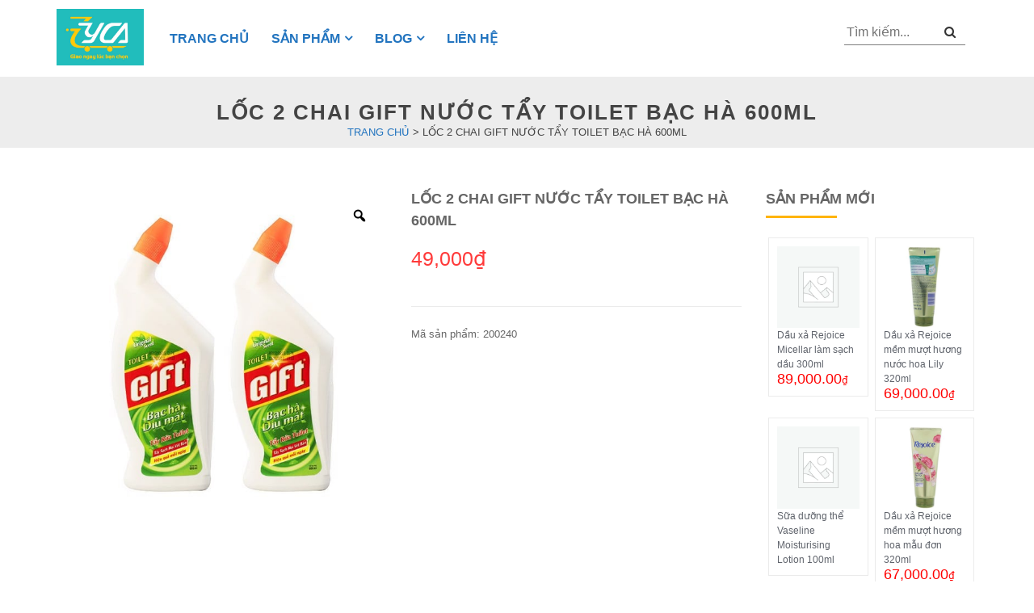

--- FILE ---
content_type: text/html; charset=UTF-8
request_url: https://yca.vn/products/loc-2-chai-gift-nuoc-tay-toilet-bac-ha-600ml
body_size: 22397
content:

<!DOCTYPE html>
<html lang="vi">
<head>
    <meta charset="UTF-8">
    <meta name="viewport" content="width=device-width, initial-scale=1">

    <link rel="stylesheet" href="https://yca.vn/wp-content/themes/shop-dark/assets/css/owl.carousel.min.css">
    <link rel="stylesheet" href="https://yca.vn/wp-content/themes/shop-dark/assets/css/owl.theme.default.min.css">
    <script type="text/javascript">
        //<![CDATA[
        function loadCSS(e, t, n) {
            "use strict";
            var i = window.document.createElement("link");
            var o = t || window.document.getElementsByTagName("script")[0];
            i.rel = "stylesheet";
            i.href = e;
            i.media = "only x";
            o.parentNode.insertBefore(i, o);
            setTimeout(function () {
                i.media = n || "all"
            })
        }

        loadCSS("https://cdnjs.cloudflare.com/ajax/libs/font-awesome/4.7.0/css/font-awesome.css");
        //]]>
    </script>

    <link rel="stylesheet" id="iprovn-style-css" href="https://yca.vn/wp-content/themes/shop-dark/assets/css/style.css"
          type="text/css" media="all">
    <link rel="stylesheet" id="ipro-grid-style-css"
          href="https://yca.vn/wp-content/themes/shop-dark/assets/css/ipro-grid-style.min.css" type="text/css" media="all">
    <meta name='robots' content='index, follow, max-image-preview:large, max-snippet:-1, max-video-preview:-1' />

	<!-- This site is optimized with the Yoast SEO Premium plugin v25.0 (Yoast SEO v25.0) - https://yoast.com/wordpress/plugins/seo/ -->
	<title>Lốc 2 Chai Gift Nước Tẩy Toilet Bạc Hà 600ml – Yca.vn</title>
	<meta name="description" content="Tẩy sạch mọi vết bẩn. Sáng bóng, sạch như mới. Sạch mọi vết bẩn, vết ố vàng Diệt sạch vi khuẩn hiệu quả đến 99,9% Dễ dàng tẩy sạch mọi ngóc ngách Thương hiệu Gift Loại sản phẩm Nước tẩy nhà tắm Đặc tính Bạc hà Dung tích 600ml Nơi sản xuất Việt NamThành phần và công dụng:Với công thức tẩy rửa cực mạnh, giúp tẩy sạch mọi" />
	<link rel="canonical" href="https://yca.vn/products/loc-2-chai-gift-nuoc-tay-toilet-bac-ha-600ml" />
	<meta property="og:locale" content="vi_VN" />
	<meta property="og:type" content="article" />
	<meta property="og:title" content="Lốc 2 Chai Gift Nước Tẩy Toilet Bạc Hà 600ml" />
	<meta property="og:description" content="Tẩy sạch mọi vết bẩn. Sáng bóng, sạch như mới. Sạch mọi vết bẩn, vết ố vàng Diệt sạch vi khuẩn hiệu quả đến 99,9% Dễ dàng tẩy sạch mọi ngóc ngách Thương hiệu Gift Loại sản phẩm Nước tẩy nhà tắm Đặc tính Bạc hà Dung tích 600ml Nơi sản xuất Việt NamThành phần và công dụng:Với công thức tẩy rửa cực mạnh, giúp tẩy sạch mọi" />
	<meta property="og:url" content="https://yca.vn/products/loc-2-chai-gift-nuoc-tay-toilet-bac-ha-600ml" />
	<meta property="og:site_name" content="YCA" />
	<meta property="article:modified_time" content="2022-12-16T19:29:38+00:00" />
	<meta property="og:image" content="https://yca.vn/wp-content/uploads/2022/12/loc-2-chai-gift-nuoc-tay-toilet-bac-ha-600ml-doeuq_302f106e984547f796d292f10d6ca3fd_grande.jpeg" />
	<meta property="og:image:width" content="600" />
	<meta property="og:image:height" content="600" />
	<meta property="og:image:type" content="image/jpeg" />
	<meta name="twitter:card" content="summary_large_image" />
	<meta name="twitter:label1" content="Ước tính thời gian đọc" />
	<meta name="twitter:data1" content="2 phút" />
	<script type="application/ld+json" class="yoast-schema-graph">{"@context":"https://schema.org","@graph":[{"@type":"WebPage","@id":"https://yca.vn/products/loc-2-chai-gift-nuoc-tay-toilet-bac-ha-600ml","url":"https://yca.vn/products/loc-2-chai-gift-nuoc-tay-toilet-bac-ha-600ml","name":"Lốc 2 Chai Gift Nước Tẩy Toilet Bạc Hà 600ml – Yca.vn","isPartOf":{"@id":"https://yca.vn/#website"},"primaryImageOfPage":{"@id":"https://yca.vn/products/loc-2-chai-gift-nuoc-tay-toilet-bac-ha-600ml#primaryimage"},"image":{"@id":"https://yca.vn/products/loc-2-chai-gift-nuoc-tay-toilet-bac-ha-600ml#primaryimage"},"thumbnailUrl":"https://yca.vn/wp-content/uploads/2022/12/loc-2-chai-gift-nuoc-tay-toilet-bac-ha-600ml-doeuq_302f106e984547f796d292f10d6ca3fd_grande.jpeg","datePublished":"2022-12-16T19:26:04+00:00","dateModified":"2022-12-16T19:29:38+00:00","description":"Tẩy sạch mọi vết bẩn. Sáng bóng, sạch như mới. Sạch mọi vết bẩn, vết ố vàng Diệt sạch vi khuẩn hiệu quả đến 99,9% Dễ dàng tẩy sạch mọi ngóc ngách Thương hiệu Gift Loại sản phẩm Nước tẩy nhà tắm Đặc tính Bạc hà Dung tích 600ml Nơi sản xuất Việt NamThành phần và công dụng:Với công thức tẩy rửa cực mạnh, giúp tẩy sạch mọi","breadcrumb":{"@id":"https://yca.vn/products/loc-2-chai-gift-nuoc-tay-toilet-bac-ha-600ml#breadcrumb"},"inLanguage":"vi","potentialAction":[{"@type":"ReadAction","target":["https://yca.vn/products/loc-2-chai-gift-nuoc-tay-toilet-bac-ha-600ml"]}]},{"@type":"ImageObject","inLanguage":"vi","@id":"https://yca.vn/products/loc-2-chai-gift-nuoc-tay-toilet-bac-ha-600ml#primaryimage","url":"https://yca.vn/wp-content/uploads/2022/12/loc-2-chai-gift-nuoc-tay-toilet-bac-ha-600ml-doeuq_302f106e984547f796d292f10d6ca3fd_grande.jpeg","contentUrl":"https://yca.vn/wp-content/uploads/2022/12/loc-2-chai-gift-nuoc-tay-toilet-bac-ha-600ml-doeuq_302f106e984547f796d292f10d6ca3fd_grande.jpeg","width":600,"height":600,"caption":"Lốc 2 Chai Gift Nước Tẩy Toilet Bạc Hà 600ml"},{"@type":"BreadcrumbList","@id":"https://yca.vn/products/loc-2-chai-gift-nuoc-tay-toilet-bac-ha-600ml#breadcrumb","itemListElement":[{"@type":"ListItem","position":1,"name":"Trang chủ","item":"https://yca.vn/"},{"@type":"ListItem","position":2,"name":"Sản phẩm","item":"https://yca.vn/shop"},{"@type":"ListItem","position":3,"name":"Lốc 2 Chai Gift Nước Tẩy Toilet Bạc Hà 600ml"}]},{"@type":"WebSite","@id":"https://yca.vn/#website","url":"https://yca.vn/","name":"YCA","description":"Cửa hàng bách hóa online","publisher":{"@id":"https://yca.vn/#organization"},"potentialAction":[{"@type":"SearchAction","target":{"@type":"EntryPoint","urlTemplate":"https://yca.vn/?s={search_term_string}"},"query-input":{"@type":"PropertyValueSpecification","valueRequired":true,"valueName":"search_term_string"}}],"inLanguage":"vi"},{"@type":"Organization","@id":"https://yca.vn/#organization","name":"YCA","url":"https://yca.vn/","logo":{"@type":"ImageObject","inLanguage":"vi","@id":"https://yca.vn/#/schema/logo/image/","url":"https://yca.vn/wp-content/uploads/2022/11/favicon.jpg","contentUrl":"https://yca.vn/wp-content/uploads/2022/11/favicon.jpg","width":512,"height":512,"caption":"YCA"},"image":{"@id":"https://yca.vn/#/schema/logo/image/"}}]}</script>
	<!-- / Yoast SEO Premium plugin. -->


<link rel="alternate" type="application/rss+xml" title="Dòng thông tin YCA &raquo;" href="https://yca.vn/feed" />
<link rel="alternate" type="application/rss+xml" title="YCA &raquo; Dòng bình luận" href="https://yca.vn/comments/feed" />
<link rel="alternate" type="application/rss+xml" title="YCA &raquo; Lốc 2 Chai Gift Nước Tẩy Toilet Bạc Hà 600ml Dòng bình luận" href="https://yca.vn/products/loc-2-chai-gift-nuoc-tay-toilet-bac-ha-600ml/feed" />
<link rel="alternate" title="oNhúng (JSON)" type="application/json+oembed" href="https://yca.vn/wp-json/oembed/1.0/embed?url=https%3A%2F%2Fyca.vn%2Fproducts%2Floc-2-chai-gift-nuoc-tay-toilet-bac-ha-600ml" />
<link rel="alternate" title="oNhúng (XML)" type="text/xml+oembed" href="https://yca.vn/wp-json/oembed/1.0/embed?url=https%3A%2F%2Fyca.vn%2Fproducts%2Floc-2-chai-gift-nuoc-tay-toilet-bac-ha-600ml&#038;format=xml" />
<style id='wp-img-auto-sizes-contain-inline-css'>
img:is([sizes=auto i],[sizes^="auto," i]){contain-intrinsic-size:3000px 1500px}
/*# sourceURL=wp-img-auto-sizes-contain-inline-css */
</style>
<style id='wp-emoji-styles-inline-css'>

	img.wp-smiley, img.emoji {
		display: inline !important;
		border: none !important;
		box-shadow: none !important;
		height: 1em !important;
		width: 1em !important;
		margin: 0 0.07em !important;
		vertical-align: -0.1em !important;
		background: none !important;
		padding: 0 !important;
	}
/*# sourceURL=wp-emoji-styles-inline-css */
</style>
<style id='wp-block-library-inline-css'>
:root{--wp-block-synced-color:#7a00df;--wp-block-synced-color--rgb:122,0,223;--wp-bound-block-color:var(--wp-block-synced-color);--wp-editor-canvas-background:#ddd;--wp-admin-theme-color:#007cba;--wp-admin-theme-color--rgb:0,124,186;--wp-admin-theme-color-darker-10:#006ba1;--wp-admin-theme-color-darker-10--rgb:0,107,160.5;--wp-admin-theme-color-darker-20:#005a87;--wp-admin-theme-color-darker-20--rgb:0,90,135;--wp-admin-border-width-focus:2px}@media (min-resolution:192dpi){:root{--wp-admin-border-width-focus:1.5px}}.wp-element-button{cursor:pointer}:root .has-very-light-gray-background-color{background-color:#eee}:root .has-very-dark-gray-background-color{background-color:#313131}:root .has-very-light-gray-color{color:#eee}:root .has-very-dark-gray-color{color:#313131}:root .has-vivid-green-cyan-to-vivid-cyan-blue-gradient-background{background:linear-gradient(135deg,#00d084,#0693e3)}:root .has-purple-crush-gradient-background{background:linear-gradient(135deg,#34e2e4,#4721fb 50%,#ab1dfe)}:root .has-hazy-dawn-gradient-background{background:linear-gradient(135deg,#faaca8,#dad0ec)}:root .has-subdued-olive-gradient-background{background:linear-gradient(135deg,#fafae1,#67a671)}:root .has-atomic-cream-gradient-background{background:linear-gradient(135deg,#fdd79a,#004a59)}:root .has-nightshade-gradient-background{background:linear-gradient(135deg,#330968,#31cdcf)}:root .has-midnight-gradient-background{background:linear-gradient(135deg,#020381,#2874fc)}:root{--wp--preset--font-size--normal:16px;--wp--preset--font-size--huge:42px}.has-regular-font-size{font-size:1em}.has-larger-font-size{font-size:2.625em}.has-normal-font-size{font-size:var(--wp--preset--font-size--normal)}.has-huge-font-size{font-size:var(--wp--preset--font-size--huge)}.has-text-align-center{text-align:center}.has-text-align-left{text-align:left}.has-text-align-right{text-align:right}.has-fit-text{white-space:nowrap!important}#end-resizable-editor-section{display:none}.aligncenter{clear:both}.items-justified-left{justify-content:flex-start}.items-justified-center{justify-content:center}.items-justified-right{justify-content:flex-end}.items-justified-space-between{justify-content:space-between}.screen-reader-text{border:0;clip-path:inset(50%);height:1px;margin:-1px;overflow:hidden;padding:0;position:absolute;width:1px;word-wrap:normal!important}.screen-reader-text:focus{background-color:#ddd;clip-path:none;color:#444;display:block;font-size:1em;height:auto;left:5px;line-height:normal;padding:15px 23px 14px;text-decoration:none;top:5px;width:auto;z-index:100000}html :where(.has-border-color){border-style:solid}html :where([style*=border-top-color]){border-top-style:solid}html :where([style*=border-right-color]){border-right-style:solid}html :where([style*=border-bottom-color]){border-bottom-style:solid}html :where([style*=border-left-color]){border-left-style:solid}html :where([style*=border-width]){border-style:solid}html :where([style*=border-top-width]){border-top-style:solid}html :where([style*=border-right-width]){border-right-style:solid}html :where([style*=border-bottom-width]){border-bottom-style:solid}html :where([style*=border-left-width]){border-left-style:solid}html :where(img[class*=wp-image-]){height:auto;max-width:100%}:where(figure){margin:0 0 1em}html :where(.is-position-sticky){--wp-admin--admin-bar--position-offset:var(--wp-admin--admin-bar--height,0px)}@media screen and (max-width:600px){html :where(.is-position-sticky){--wp-admin--admin-bar--position-offset:0px}}

/*# sourceURL=wp-block-library-inline-css */
</style><link rel='stylesheet' id='wc-blocks-style-css' href='https://yca.vn/wp-content/plugins/woocommerce/assets/client/blocks/wc-blocks.css?ver=wc-10.3.7' media='all' />
<style id='global-styles-inline-css'>
:root{--wp--preset--aspect-ratio--square: 1;--wp--preset--aspect-ratio--4-3: 4/3;--wp--preset--aspect-ratio--3-4: 3/4;--wp--preset--aspect-ratio--3-2: 3/2;--wp--preset--aspect-ratio--2-3: 2/3;--wp--preset--aspect-ratio--16-9: 16/9;--wp--preset--aspect-ratio--9-16: 9/16;--wp--preset--color--black: #000000;--wp--preset--color--cyan-bluish-gray: #abb8c3;--wp--preset--color--white: #ffffff;--wp--preset--color--pale-pink: #f78da7;--wp--preset--color--vivid-red: #cf2e2e;--wp--preset--color--luminous-vivid-orange: #ff6900;--wp--preset--color--luminous-vivid-amber: #fcb900;--wp--preset--color--light-green-cyan: #7bdcb5;--wp--preset--color--vivid-green-cyan: #00d084;--wp--preset--color--pale-cyan-blue: #8ed1fc;--wp--preset--color--vivid-cyan-blue: #0693e3;--wp--preset--color--vivid-purple: #9b51e0;--wp--preset--gradient--vivid-cyan-blue-to-vivid-purple: linear-gradient(135deg,rgb(6,147,227) 0%,rgb(155,81,224) 100%);--wp--preset--gradient--light-green-cyan-to-vivid-green-cyan: linear-gradient(135deg,rgb(122,220,180) 0%,rgb(0,208,130) 100%);--wp--preset--gradient--luminous-vivid-amber-to-luminous-vivid-orange: linear-gradient(135deg,rgb(252,185,0) 0%,rgb(255,105,0) 100%);--wp--preset--gradient--luminous-vivid-orange-to-vivid-red: linear-gradient(135deg,rgb(255,105,0) 0%,rgb(207,46,46) 100%);--wp--preset--gradient--very-light-gray-to-cyan-bluish-gray: linear-gradient(135deg,rgb(238,238,238) 0%,rgb(169,184,195) 100%);--wp--preset--gradient--cool-to-warm-spectrum: linear-gradient(135deg,rgb(74,234,220) 0%,rgb(151,120,209) 20%,rgb(207,42,186) 40%,rgb(238,44,130) 60%,rgb(251,105,98) 80%,rgb(254,248,76) 100%);--wp--preset--gradient--blush-light-purple: linear-gradient(135deg,rgb(255,206,236) 0%,rgb(152,150,240) 100%);--wp--preset--gradient--blush-bordeaux: linear-gradient(135deg,rgb(254,205,165) 0%,rgb(254,45,45) 50%,rgb(107,0,62) 100%);--wp--preset--gradient--luminous-dusk: linear-gradient(135deg,rgb(255,203,112) 0%,rgb(199,81,192) 50%,rgb(65,88,208) 100%);--wp--preset--gradient--pale-ocean: linear-gradient(135deg,rgb(255,245,203) 0%,rgb(182,227,212) 50%,rgb(51,167,181) 100%);--wp--preset--gradient--electric-grass: linear-gradient(135deg,rgb(202,248,128) 0%,rgb(113,206,126) 100%);--wp--preset--gradient--midnight: linear-gradient(135deg,rgb(2,3,129) 0%,rgb(40,116,252) 100%);--wp--preset--font-size--small: 13px;--wp--preset--font-size--medium: 20px;--wp--preset--font-size--large: 36px;--wp--preset--font-size--x-large: 42px;--wp--preset--spacing--20: 0.44rem;--wp--preset--spacing--30: 0.67rem;--wp--preset--spacing--40: 1rem;--wp--preset--spacing--50: 1.5rem;--wp--preset--spacing--60: 2.25rem;--wp--preset--spacing--70: 3.38rem;--wp--preset--spacing--80: 5.06rem;--wp--preset--shadow--natural: 6px 6px 9px rgba(0, 0, 0, 0.2);--wp--preset--shadow--deep: 12px 12px 50px rgba(0, 0, 0, 0.4);--wp--preset--shadow--sharp: 6px 6px 0px rgba(0, 0, 0, 0.2);--wp--preset--shadow--outlined: 6px 6px 0px -3px rgb(255, 255, 255), 6px 6px rgb(0, 0, 0);--wp--preset--shadow--crisp: 6px 6px 0px rgb(0, 0, 0);}:where(.is-layout-flex){gap: 0.5em;}:where(.is-layout-grid){gap: 0.5em;}body .is-layout-flex{display: flex;}.is-layout-flex{flex-wrap: wrap;align-items: center;}.is-layout-flex > :is(*, div){margin: 0;}body .is-layout-grid{display: grid;}.is-layout-grid > :is(*, div){margin: 0;}:where(.wp-block-columns.is-layout-flex){gap: 2em;}:where(.wp-block-columns.is-layout-grid){gap: 2em;}:where(.wp-block-post-template.is-layout-flex){gap: 1.25em;}:where(.wp-block-post-template.is-layout-grid){gap: 1.25em;}.has-black-color{color: var(--wp--preset--color--black) !important;}.has-cyan-bluish-gray-color{color: var(--wp--preset--color--cyan-bluish-gray) !important;}.has-white-color{color: var(--wp--preset--color--white) !important;}.has-pale-pink-color{color: var(--wp--preset--color--pale-pink) !important;}.has-vivid-red-color{color: var(--wp--preset--color--vivid-red) !important;}.has-luminous-vivid-orange-color{color: var(--wp--preset--color--luminous-vivid-orange) !important;}.has-luminous-vivid-amber-color{color: var(--wp--preset--color--luminous-vivid-amber) !important;}.has-light-green-cyan-color{color: var(--wp--preset--color--light-green-cyan) !important;}.has-vivid-green-cyan-color{color: var(--wp--preset--color--vivid-green-cyan) !important;}.has-pale-cyan-blue-color{color: var(--wp--preset--color--pale-cyan-blue) !important;}.has-vivid-cyan-blue-color{color: var(--wp--preset--color--vivid-cyan-blue) !important;}.has-vivid-purple-color{color: var(--wp--preset--color--vivid-purple) !important;}.has-black-background-color{background-color: var(--wp--preset--color--black) !important;}.has-cyan-bluish-gray-background-color{background-color: var(--wp--preset--color--cyan-bluish-gray) !important;}.has-white-background-color{background-color: var(--wp--preset--color--white) !important;}.has-pale-pink-background-color{background-color: var(--wp--preset--color--pale-pink) !important;}.has-vivid-red-background-color{background-color: var(--wp--preset--color--vivid-red) !important;}.has-luminous-vivid-orange-background-color{background-color: var(--wp--preset--color--luminous-vivid-orange) !important;}.has-luminous-vivid-amber-background-color{background-color: var(--wp--preset--color--luminous-vivid-amber) !important;}.has-light-green-cyan-background-color{background-color: var(--wp--preset--color--light-green-cyan) !important;}.has-vivid-green-cyan-background-color{background-color: var(--wp--preset--color--vivid-green-cyan) !important;}.has-pale-cyan-blue-background-color{background-color: var(--wp--preset--color--pale-cyan-blue) !important;}.has-vivid-cyan-blue-background-color{background-color: var(--wp--preset--color--vivid-cyan-blue) !important;}.has-vivid-purple-background-color{background-color: var(--wp--preset--color--vivid-purple) !important;}.has-black-border-color{border-color: var(--wp--preset--color--black) !important;}.has-cyan-bluish-gray-border-color{border-color: var(--wp--preset--color--cyan-bluish-gray) !important;}.has-white-border-color{border-color: var(--wp--preset--color--white) !important;}.has-pale-pink-border-color{border-color: var(--wp--preset--color--pale-pink) !important;}.has-vivid-red-border-color{border-color: var(--wp--preset--color--vivid-red) !important;}.has-luminous-vivid-orange-border-color{border-color: var(--wp--preset--color--luminous-vivid-orange) !important;}.has-luminous-vivid-amber-border-color{border-color: var(--wp--preset--color--luminous-vivid-amber) !important;}.has-light-green-cyan-border-color{border-color: var(--wp--preset--color--light-green-cyan) !important;}.has-vivid-green-cyan-border-color{border-color: var(--wp--preset--color--vivid-green-cyan) !important;}.has-pale-cyan-blue-border-color{border-color: var(--wp--preset--color--pale-cyan-blue) !important;}.has-vivid-cyan-blue-border-color{border-color: var(--wp--preset--color--vivid-cyan-blue) !important;}.has-vivid-purple-border-color{border-color: var(--wp--preset--color--vivid-purple) !important;}.has-vivid-cyan-blue-to-vivid-purple-gradient-background{background: var(--wp--preset--gradient--vivid-cyan-blue-to-vivid-purple) !important;}.has-light-green-cyan-to-vivid-green-cyan-gradient-background{background: var(--wp--preset--gradient--light-green-cyan-to-vivid-green-cyan) !important;}.has-luminous-vivid-amber-to-luminous-vivid-orange-gradient-background{background: var(--wp--preset--gradient--luminous-vivid-amber-to-luminous-vivid-orange) !important;}.has-luminous-vivid-orange-to-vivid-red-gradient-background{background: var(--wp--preset--gradient--luminous-vivid-orange-to-vivid-red) !important;}.has-very-light-gray-to-cyan-bluish-gray-gradient-background{background: var(--wp--preset--gradient--very-light-gray-to-cyan-bluish-gray) !important;}.has-cool-to-warm-spectrum-gradient-background{background: var(--wp--preset--gradient--cool-to-warm-spectrum) !important;}.has-blush-light-purple-gradient-background{background: var(--wp--preset--gradient--blush-light-purple) !important;}.has-blush-bordeaux-gradient-background{background: var(--wp--preset--gradient--blush-bordeaux) !important;}.has-luminous-dusk-gradient-background{background: var(--wp--preset--gradient--luminous-dusk) !important;}.has-pale-ocean-gradient-background{background: var(--wp--preset--gradient--pale-ocean) !important;}.has-electric-grass-gradient-background{background: var(--wp--preset--gradient--electric-grass) !important;}.has-midnight-gradient-background{background: var(--wp--preset--gradient--midnight) !important;}.has-small-font-size{font-size: var(--wp--preset--font-size--small) !important;}.has-medium-font-size{font-size: var(--wp--preset--font-size--medium) !important;}.has-large-font-size{font-size: var(--wp--preset--font-size--large) !important;}.has-x-large-font-size{font-size: var(--wp--preset--font-size--x-large) !important;}
/*# sourceURL=global-styles-inline-css */
</style>

<style id='classic-theme-styles-inline-css'>
/*! This file is auto-generated */
.wp-block-button__link{color:#fff;background-color:#32373c;border-radius:9999px;box-shadow:none;text-decoration:none;padding:calc(.667em + 2px) calc(1.333em + 2px);font-size:1.125em}.wp-block-file__button{background:#32373c;color:#fff;text-decoration:none}
/*# sourceURL=/wp-includes/css/classic-themes.min.css */
</style>
<link rel='stylesheet' id='contact-form-7-css' href='https://yca.vn/wp-content/plugins/contact-form-7/includes/css/styles.css?ver=5.6' media='all' />
<link rel='stylesheet' id='photoswipe-css' href='https://yca.vn/wp-content/plugins/woocommerce/assets/css/photoswipe/photoswipe.min.css?ver=10.3.7' media='all' />
<link rel='stylesheet' id='photoswipe-default-skin-css' href='https://yca.vn/wp-content/plugins/woocommerce/assets/css/photoswipe/default-skin/default-skin.min.css?ver=10.3.7' media='all' />
<style id='woocommerce-inline-inline-css'>
.woocommerce form .form-row .required { visibility: visible; }
/*# sourceURL=woocommerce-inline-inline-css */
</style>
<link rel='stylesheet' id='woo-variation-gallery-slider-css' href='https://yca.vn/wp-content/plugins/woo-variation-gallery/assets/css/slick.min.css?ver=1.8.1' media='all' />
<link rel='stylesheet' id='dashicons-css' href='https://yca.vn/wp-includes/css/dashicons.min.css?ver=6.9' media='all' />
<link rel='stylesheet' id='woo-variation-gallery-css' href='https://yca.vn/wp-content/plugins/woo-variation-gallery/assets/css/frontend.min.css?ver=1671085767' media='all' />
<style id='woo-variation-gallery-inline-css'>
:root {--wvg-thumbnail-item: 4;--wvg-thumbnail-item-gap: 10px;--wvg-single-image-size: 600px;--wvg-gallery-width: 100%;--wvg-gallery-margin: 30px;}/* Default Width */.woo-variation-product-gallery {max-width: 100% !important;width: 100%;}/* Medium Devices, Desktops *//* Small Devices, Tablets */@media only screen and (max-width: 768px) {.woo-variation-product-gallery {width: 768px;max-width: 100% !important;}}/* Extra Small Devices, Phones */@media only screen and (max-width: 480px) {.woo-variation-product-gallery {width: 480px;max-width: 100% !important;}}
/*# sourceURL=woo-variation-gallery-inline-css */
</style>
<link rel='stylesheet' id='brands-styles-css' href='https://yca.vn/wp-content/plugins/woocommerce/assets/css/brands.css?ver=10.3.7' media='all' />
<link rel='stylesheet' id='dongho-style-css' href='https://yca.vn/wp-content/themes/shop-dark/style.css?ver=1.0.0' media='all' />
<link rel='stylesheet' id='dongho-woocommerce-style-css' href='https://yca.vn/wp-content/themes/shop-dark/woocommerce.css?ver=1.0.0' media='all' />
<style id='dongho-woocommerce-style-inline-css'>
@font-face {
			font-family: "star";
			src: url("https://yca.vn/wp-content/plugins/woocommerce/assets/fonts/star.eot");
			src: url("https://yca.vn/wp-content/plugins/woocommerce/assets/fonts/star.eot?#iefix") format("embedded-opentype"),
				url("https://yca.vn/wp-content/plugins/woocommerce/assets/fonts/star.woff") format("woff"),
				url("https://yca.vn/wp-content/plugins/woocommerce/assets/fonts/star.ttf") format("truetype"),
				url("https://yca.vn/wp-content/plugins/woocommerce/assets/fonts/star.svg#star") format("svg");
			font-weight: normal;
			font-style: normal;
		}
/*# sourceURL=dongho-woocommerce-style-inline-css */
</style>
<script type="text/template" id="tmpl-variation-template">
	<div class="woocommerce-variation-description">{{{ data.variation.variation_description }}}</div>
	<div class="woocommerce-variation-price">{{{ data.variation.price_html }}}</div>
	<div class="woocommerce-variation-availability">{{{ data.variation.availability_html }}}</div>
</script>
<script type="text/template" id="tmpl-unavailable-variation-template">
	<p>Rất tiếc, sản phẩm này hiện không tồn tại. Hãy chọn một phương thức kết hợp khác.</p>
</script>
<script src="https://yca.vn/wp-includes/js/jquery/jquery.min.js?ver=3.7.1" id="jquery-core-js"></script>
<script src="https://yca.vn/wp-includes/js/jquery/jquery-migrate.min.js?ver=3.4.1" id="jquery-migrate-js"></script>
<script src="https://yca.vn/wp-content/plugins/sticky-menu-or-anything-on-scroll/assets/js/jq-sticky-anything.min.js?ver=2.1.1" id="stickyAnythingLib-js"></script>
<script src="https://yca.vn/wp-content/plugins/woocommerce/assets/js/jquery-blockui/jquery.blockUI.min.js?ver=2.7.0-wc.10.3.7" id="wc-jquery-blockui-js" data-wp-strategy="defer"></script>
<script id="wc-add-to-cart-js-extra">
var wc_add_to_cart_params = {"ajax_url":"/wp-admin/admin-ajax.php","wc_ajax_url":"/?wc-ajax=%%endpoint%%","i18n_view_cart":"Xem gi\u1ecf h\u00e0ng","cart_url":"https://yca.vn","is_cart":"","cart_redirect_after_add":"no"};
//# sourceURL=wc-add-to-cart-js-extra
</script>
<script src="https://yca.vn/wp-content/plugins/woocommerce/assets/js/frontend/add-to-cart.min.js?ver=10.3.7" id="wc-add-to-cart-js" defer data-wp-strategy="defer"></script>
<script src="https://yca.vn/wp-content/plugins/woocommerce/assets/js/zoom/jquery.zoom.min.js?ver=1.7.21-wc.10.3.7" id="wc-zoom-js" defer data-wp-strategy="defer"></script>
<script src="https://yca.vn/wp-content/plugins/woocommerce/assets/js/flexslider/jquery.flexslider.min.js?ver=2.7.2-wc.10.3.7" id="wc-flexslider-js" defer data-wp-strategy="defer"></script>
<script src="https://yca.vn/wp-content/plugins/woocommerce/assets/js/photoswipe/photoswipe.min.js?ver=4.1.1-wc.10.3.7" id="wc-photoswipe-js" defer data-wp-strategy="defer"></script>
<script src="https://yca.vn/wp-content/plugins/woocommerce/assets/js/photoswipe/photoswipe-ui-default.min.js?ver=4.1.1-wc.10.3.7" id="wc-photoswipe-ui-default-js" defer data-wp-strategy="defer"></script>
<script id="wc-single-product-js-extra">
var wc_single_product_params = {"i18n_required_rating_text":"Vui l\u00f2ng ch\u1ecdn m\u1ed9t m\u1ee9c \u0111\u00e1nh gi\u00e1","i18n_rating_options":["1 tr\u00ean 5 sao","2 tr\u00ean 5 sao","3 tr\u00ean 5 sao","4 tr\u00ean 5 sao","5 tr\u00ean 5 sao"],"i18n_product_gallery_trigger_text":"Xem th\u01b0 vi\u1ec7n \u1ea3nh to\u00e0n m\u00e0n h\u00ecnh","review_rating_required":"yes","flexslider":{"rtl":false,"animation":"slide","smoothHeight":true,"directionNav":false,"controlNav":"thumbnails","slideshow":false,"animationSpeed":500,"animationLoop":false,"allowOneSlide":false},"zoom_enabled":"1","zoom_options":[],"photoswipe_enabled":"1","photoswipe_options":{"shareEl":false,"closeOnScroll":false,"history":false,"hideAnimationDuration":0,"showAnimationDuration":0},"flexslider_enabled":"1"};
//# sourceURL=wc-single-product-js-extra
</script>
<script src="https://yca.vn/wp-content/plugins/woocommerce/assets/js/frontend/single-product.min.js?ver=10.3.7" id="wc-single-product-js" defer data-wp-strategy="defer"></script>
<script src="https://yca.vn/wp-content/plugins/woocommerce/assets/js/js-cookie/js.cookie.min.js?ver=2.1.4-wc.10.3.7" id="wc-js-cookie-js" defer data-wp-strategy="defer"></script>
<script id="woocommerce-js-extra">
var woocommerce_params = {"ajax_url":"/wp-admin/admin-ajax.php","wc_ajax_url":"/?wc-ajax=%%endpoint%%","i18n_password_show":"Hi\u1ec3n th\u1ecb m\u1eadt kh\u1ea9u","i18n_password_hide":"\u1ea8n m\u1eadt kh\u1ea9u"};
//# sourceURL=woocommerce-js-extra
</script>
<script src="https://yca.vn/wp-content/plugins/woocommerce/assets/js/frontend/woocommerce.min.js?ver=10.3.7" id="woocommerce-js" defer data-wp-strategy="defer"></script>
<script src="https://yca.vn/wp-includes/js/underscore.min.js?ver=1.13.7" id="underscore-js"></script>
<script id="wp-util-js-extra">
var _wpUtilSettings = {"ajax":{"url":"/wp-admin/admin-ajax.php"}};
//# sourceURL=wp-util-js-extra
</script>
<script src="https://yca.vn/wp-includes/js/wp-util.min.js?ver=6.9" id="wp-util-js"></script>
<link rel="https://api.w.org/" href="https://yca.vn/wp-json/" /><link rel="alternate" title="JSON" type="application/json" href="https://yca.vn/wp-json/wp/v2/product/3531" /><link rel="EditURI" type="application/rsd+xml" title="RSD" href="https://yca.vn/xmlrpc.php?rsd" />
<meta name="generator" content="WordPress 6.9" />
<meta name="generator" content="WooCommerce 10.3.7" />
<link rel='shortlink' href='https://yca.vn/?p=3531' />
	<noscript><style>.woocommerce-product-gallery{ opacity: 1 !important; }</style></noscript>
	<link rel="icon" href="https://yca.vn/wp-content/uploads/2022/11/cropped-favicon-32x32.jpg" sizes="32x32" />
<link rel="icon" href="https://yca.vn/wp-content/uploads/2022/11/cropped-favicon-192x192.jpg" sizes="192x192" />
<link rel="apple-touch-icon" href="https://yca.vn/wp-content/uploads/2022/11/cropped-favicon-180x180.jpg" />
<meta name="msapplication-TileImage" content="https://yca.vn/wp-content/uploads/2022/11/cropped-favicon-270x270.jpg" />
    <meta name="google-site-verification" content="6kcL4f5FQfTgRkkJ2nPmIOG6KFklwCT_LoI5VFA72Ds" /></head>

<body class="wp-singular product-template-default single single-product postid-3531 wp-custom-logo wp-theme-shop-dark theme-shop-dark woocommerce woocommerce-page woocommerce-no-js woo-variation-gallery woo-variation-gallery-theme-shop-dark no-sidebar woocommerce-active">
<div id="page" class="site">
    <a class="skip-link screen-reader-text" href="/#content">
        Skip to content </a>
    <header id="masthead" class="site-header">
        <div class="nav-menu">
            <div class="container">
                <div class="menu-left">
                    <div class="logo">
                                                <a href="https://yca.vn/" class="custom-logo-link" rel="home"><img width="721" height="467" src="https://yca.vn/wp-content/uploads/2022/11/logo.jpg" class="custom-logo" alt="YCA" decoding="async" fetchpriority="high" srcset="https://yca.vn/wp-content/uploads/2022/11/logo.jpg 721w, https://yca.vn/wp-content/uploads/2022/11/logo-300x194.jpg 300w" sizes="(max-width: 721px) 100vw, 721px" /></a>                                            </div>
                    <div class="stellarnav light desktop">
                        <div class="menu-menu-chinh-container"><ul id="primary-menu" class="menu"><li id="menu-item-133" class="menu-item menu-item-type-post_type menu-item-object-page menu-item-home menu-item-133"><a href="https://yca.vn/">Trang chủ</a></li>
<li id="menu-item-3175" class="menu-item menu-item-type-taxonomy menu-item-object-product_cat menu-item-has-children menu-item-3175"><a href="https://yca.vn/collections">Sản phẩm</a>
<ul class="sub-menu">
	<li id="menu-item-4036" class="menu-item menu-item-type-taxonomy menu-item-object-product_cat menu-item-has-children menu-item-4036"><a href="https://yca.vn/collections/nhap-khau">Nhập khẩu</a>
	<ul class="sub-menu">
		<li id="menu-item-4037" class="menu-item menu-item-type-taxonomy menu-item-object-product_cat menu-item-4037"><a href="https://yca.vn/collections/nhat-ban">Nhật Bản</a></li>
		<li id="menu-item-4051" class="menu-item menu-item-type-taxonomy menu-item-object-product_cat menu-item-4051"><a href="https://yca.vn/collections/thai-lan">Thái Lan</a></li>
	</ul>
</li>
	<li id="menu-item-4023" class="menu-item menu-item-type-taxonomy menu-item-object-product_cat menu-item-has-children menu-item-4023"><a href="https://yca.vn/collections/cham-soc-co-the">Chăm sóc cơ thể</a>
	<ul class="sub-menu">
		<li id="menu-item-4020" class="menu-item menu-item-type-taxonomy menu-item-object-product_cat menu-item-4020"><a href="https://yca.vn/collections/ban-chai-danh-rang">Bàn Chải Đánh Răng</a></li>
		<li id="menu-item-4035" class="menu-item menu-item-type-taxonomy menu-item-object-product_cat menu-item-4035"><a href="https://yca.vn/collections/kem-danh-rang">Kem Đánh Răng</a></li>
		<li id="menu-item-4027" class="menu-item menu-item-type-taxonomy menu-item-object-product_cat menu-item-4027"><a href="https://yca.vn/collections/dau-goi">Dầu gội</a></li>
		<li id="menu-item-4028" class="menu-item menu-item-type-taxonomy menu-item-object-product_cat menu-item-4028"><a href="https://yca.vn/collections/dau-xa">Dầu Xả</a></li>
		<li id="menu-item-4047" class="menu-item menu-item-type-taxonomy menu-item-object-product_cat menu-item-4047"><a href="https://yca.vn/collections/sua-tam">Sữa Tắm</a></li>
		<li id="menu-item-4048" class="menu-item menu-item-type-taxonomy menu-item-object-product_cat menu-item-4048"><a href="https://yca.vn/collections/tam-goi-2-trong-1">Tắm Gội 2 trong 1</a></li>
		<li id="menu-item-4030" class="menu-item menu-item-type-taxonomy menu-item-object-product_cat menu-item-4030"><a href="https://yca.vn/collections/duong-the">Dưỡng thể</a></li>
		<li id="menu-item-4029" class="menu-item menu-item-type-taxonomy menu-item-object-product_cat menu-item-4029"><a href="https://yca.vn/collections/duong-am">Dưỡng ẩm</a></li>
		<li id="menu-item-4031" class="menu-item menu-item-type-taxonomy menu-item-object-product_cat menu-item-4031"><a href="https://yca.vn/collections/duong-trang">Dưỡng trắng</a></li>
	</ul>
</li>
	<li id="menu-item-4024" class="menu-item menu-item-type-taxonomy menu-item-object-product_cat menu-item-has-children menu-item-4024"><a href="https://yca.vn/collections/cham-soc-da-mat">Chăm sóc da mặt</a>
	<ul class="sub-menu">
		<li id="menu-item-4046" class="menu-item menu-item-type-taxonomy menu-item-object-product_cat menu-item-4046"><a href="https://yca.vn/collections/sua-rua-mat">Sữa rửa mặt</a></li>
		<li id="menu-item-4026" class="menu-item menu-item-type-taxonomy menu-item-object-product_cat menu-item-4026"><a href="https://yca.vn/collections/chong-nang">Chống nắng</a></li>
		<li id="menu-item-4034" class="menu-item menu-item-type-taxonomy menu-item-object-product_cat menu-item-4034"><a href="https://yca.vn/collections/kem-duong-da">Kem Dưỡng Da</a></li>
		<li id="menu-item-4050" class="menu-item menu-item-type-taxonomy menu-item-object-product_cat menu-item-4050"><a href="https://yca.vn/collections/tay-trang">Tẩy trang</a></li>
	</ul>
</li>
	<li id="menu-item-4025" class="menu-item menu-item-type-taxonomy menu-item-object-product_cat menu-item-4025"><a href="https://yca.vn/collections/cham-soc-toc-va-da-dau">Chăm sóc tóc và da đầu</a></li>
	<li id="menu-item-4052" class="menu-item menu-item-type-taxonomy menu-item-object-product_cat menu-item-has-children menu-item-4052"><a href="https://yca.vn/collections/ve-sinh-nha-cua">Vệ sinh nhà cửa</a>
	<ul class="sub-menu">
		<li id="menu-item-4038" class="menu-item menu-item-type-taxonomy menu-item-object-product_cat menu-item-4038"><a href="https://yca.vn/collections/nuoc-bot-giat-tay">Nước /Bột giặt Tay</a></li>
		<li id="menu-item-4044" class="menu-item menu-item-type-taxonomy menu-item-object-product_cat menu-item-4044"><a href="https://yca.vn/collections/nuoc-xa-vai">Nước Xả Vải</a></li>
		<li id="menu-item-4041" class="menu-item menu-item-type-taxonomy menu-item-object-product_cat menu-item-4041"><a href="https://yca.vn/collections/nuoc-lau-san">Nước Lau Sàn</a></li>
		<li id="menu-item-4049" class="menu-item menu-item-type-taxonomy menu-item-object-product_cat menu-item-4049"><a href="https://yca.vn/collections/tay-rua-nha-tam">Tẩy Rửa Nhà Tắm</a></li>
		<li id="menu-item-4040" class="menu-item menu-item-type-taxonomy menu-item-object-product_cat menu-item-4040"><a href="https://yca.vn/collections/nuoc-lau-bep">Nước Lau Bếp</a></li>
		<li id="menu-item-4042" class="menu-item menu-item-type-taxonomy menu-item-object-product_cat menu-item-4042"><a href="https://yca.vn/collections/nuoc-rua-chen">Nước Rửa Chén</a></li>
		<li id="menu-item-4022" class="menu-item menu-item-type-taxonomy menu-item-object-product_cat menu-item-4022"><a href="https://yca.vn/collections/binh-xit-con-trung">Bình Xịt Côn Trùng</a></li>
		<li id="menu-item-4021" class="menu-item menu-item-type-taxonomy menu-item-object-product_cat menu-item-4021"><a href="https://yca.vn/collections/bay-gian">Bẫy gián</a></li>
		<li id="menu-item-4039" class="menu-item menu-item-type-taxonomy menu-item-object-product_cat menu-item-4039"><a href="https://yca.vn/collections/nuoc-hoa-xit-phong">Nước hoa xịt phòng</a></li>
		<li id="menu-item-4045" class="menu-item menu-item-type-taxonomy menu-item-object-product_cat menu-item-4045"><a href="https://yca.vn/collections/sap-thom">Sáp thơm</a></li>
		<li id="menu-item-4053" class="menu-item menu-item-type-taxonomy menu-item-object-product_cat menu-item-4053"><a href="https://yca.vn/collections/vien-tay-bon-cau">Viên tẩy bồn cầu</a></li>
		<li id="menu-item-4043" class="menu-item menu-item-type-taxonomy menu-item-object-product_cat menu-item-4043"><a href="https://yca.vn/collections/nuoc-tay-bon-cau">Nước tẩy bồn cầu</a></li>
	</ul>
</li>
	<li id="menu-item-4033" class="menu-item menu-item-type-taxonomy menu-item-object-product_cat menu-item-4033"><a href="https://yca.vn/collections/hoa-pham">Hóa Phẩm</a></li>
	<li id="menu-item-4032" class="menu-item menu-item-type-taxonomy menu-item-object-product_cat menu-item-4032"><a href="https://yca.vn/collections/do-uong-pha-che">Đồ Uống &#8211; Pha Chế</a></li>
</ul>
</li>
<li id="menu-item-144" class="menu-item menu-item-type-taxonomy menu-item-object-category menu-item-has-children menu-item-144"><a href="https://yca.vn/blogs">Blog</a>
<ul class="sub-menu">
	<li id="menu-item-2302" class="menu-item menu-item-type-taxonomy menu-item-object-category menu-item-2302"><a href="https://yca.vn/blogs/cham-soc-co-the">Chăm sóc cơ thể</a></li>
	<li id="menu-item-2303" class="menu-item menu-item-type-taxonomy menu-item-object-category menu-item-2303"><a href="https://yca.vn/blogs/cham-soc-da-mat">Chăm sóc da mặt</a></li>
	<li id="menu-item-2304" class="menu-item menu-item-type-taxonomy menu-item-object-category menu-item-2304"><a href="https://yca.vn/blogs/cham-soc-toc-va-da-dau">Chăm sóc tóc và da đầu</a></li>
	<li id="menu-item-2301" class="menu-item menu-item-type-taxonomy menu-item-object-category menu-item-2301"><a href="https://yca.vn/blogs/bot-giat-nuoc-giat">Bột giặt / Nước giặt</a></li>
	<li id="menu-item-2305" class="menu-item menu-item-type-taxonomy menu-item-object-category menu-item-2305"><a href="https://yca.vn/blogs/ve-sinh-nha-cua">Vệ sinh nhà cửa</a></li>
</ul>
</li>
<li id="menu-item-142" class="menu-item menu-item-type-post_type menu-item-object-page menu-item-142"><a href="https://yca.vn/lien-he">Liên hệ</a></li>
</ul></div>                    </div>
                </div>
                <div class="menu-right">
                    <div class="search-form">
                        <form method="get" action="https://yca.vn/">
    <input type="text" placeholder="Tìm kiếm..." value="" name="s">
    <input type="hidden" name="post_type" value="product">
    <button type="submit" class="search-button">
        <i class="fa fa-search" aria-hidden="true"></i>
    </button>
<!--    <button type="submit" class="search-button">Tìm kiếm</button>-->
</form>                    </div>
                </div>
            </div>
        </div>

        <div id="mobile-search-new">
            <div class="container">
                <form method="get" action="https://yca.vn/">
                    <input type="text" placeholder="Tìm kiếm..." value="" name="s">
                    <input type="hidden" name="post_type" value="product">
                    <button type="submit" class="search-button"><i class="fa fa-search" aria-hidden="true"></i></button>
                </form>
            </div>
        </div>

        <script>
            jQuery(document).ready(function ($) {
                $('body.mobile .nav-menu').stellarNav({
                    theme: 'light'
                });

                /* Dropdown menu  */
                $(".stellarnav.desktop .menu .menu-item-has-children").hover(
                    function() {
                        $(this).find('> .sub-menu').show();
                    },
                    function() {
                        $(this).find('> .sub-menu').hide();
                    }
                );
            });
        </script>
    </header><!-- #masthead -->

    <div id="content" class="site-content"><div id="content" class="site-content">
    <div id="primary-shop" class="content-shop">
        <main id="main-shop" class="site-main-shop" role="main">
            
            <div class="header-page header-cat">
                <div class="container">
                                            <h1 class="title-cat">Lốc 2 Chai Gift Nước Tẩy Toilet Bạc Hà 600ml</h1>
                                        <p id="breadcrumbs">
                        <!-- Breadcrumb NavXT 7.0.2 -->
<span property="itemListElement" typeof="ListItem"><a property="item" typeof="WebPage" title="Trang chủ" href="https://yca.vn" class="home" ><span property="name">Trang chủ</span></a><meta property="position" content="1"></span> &gt; <span property="itemListElement" typeof="ListItem"><span property="name" class="post post-product current-item">Lốc 2 Chai Gift Nước Tẩy Toilet Bạc Hà 600ml</span><meta property="url" content="https://yca.vn/products/loc-2-chai-gift-nuoc-tay-toilet-bac-ha-600ml"><meta property="position" content="2"></span>                    </p>
                                    </div> <!-- .container -->
            </div>

            <div class="container">
                <div class="row">
                                                                    <div class="woocommerce-notices-wrapper"></div><div id="product-3531" class="col-lg-9 col-md-9 col-sm-12 col-xs-12 product type-product post-3531 status-publish first instock has-post-thumbnail shipping-taxable purchasable product-type-simple woo-variation-gallery-product">
    <div class="single-product-top">
        <div class="row">
            <div class="col-lg-6 col-md-6 col-sm-12 col-12">
                
	<div data-product_id="3531" data-variation_id="0" style="float: none; display: block" class="woo-variation-product-gallery woo-variation-product-gallery-thumbnail-columns-4  woo-variation-gallery-no-product-thumbnail woo-variation-gallery-enabled-thumbnail-slider">
		<div class="loading-gallery woo-variation-gallery-wrapper woo-variation-gallery-thumbnail-position-bottom-bottom woo-variation-gallery-product-type-simple">

			<div class="woo-variation-gallery-container preload-style-blur">

				<div class="woo-variation-gallery-slider-wrapper">

											<a href="#" class="woo-variation-gallery-trigger woo-variation-gallery-trigger-position-top-right">
							<span class="dashicons dashicons-search"></span>
						</a>
					
					<div class="woo-variation-gallery-slider" data-slick='{&quot;slidesToShow&quot;:1,&quot;slidesToScroll&quot;:1,&quot;arrows&quot;:true,&quot;adaptiveHeight&quot;:true,&quot;rtl&quot;:false,&quot;prevArrow&quot;:&quot;&lt;i class=\&quot;wvg-slider-prev-arrow dashicons dashicons-arrow-left-alt2\&quot;&gt;&lt;\/i&gt;&quot;,&quot;nextArrow&quot;:&quot;&lt;i class=\&quot;wvg-slider-next-arrow dashicons dashicons-arrow-right-alt2\&quot;&gt;&lt;\/i&gt;&quot;,&quot;speed&quot;:300,&quot;asNavFor&quot;:&quot;.woo-variation-gallery-thumbnail-slider&quot;}'>
						<div class="wvg-gallery-image"><div><div class="wvg-single-gallery-image-container"><img loading="lazy" width="600" height="600" src="https://yca.vn/wp-content/uploads/2022/12/loc-2-chai-gift-nuoc-tay-toilet-bac-ha-600ml-doeuq_302f106e984547f796d292f10d6ca3fd_grande.jpeg" class="wp-post-image wvg-post-image attachment-woocommerce_single size-woocommerce_single " alt="Lốc 2 Chai Gift Nước Tẩy Toilet Bạc Hà 600ml" title="loc-2-chai-gift-nuoc-tay-toilet-bac-ha-600ml-doeuq_302f106e984547f796d292f10d6ca3fd_grande" data-caption="" data-src="https://yca.vn/wp-content/uploads/2022/12/loc-2-chai-gift-nuoc-tay-toilet-bac-ha-600ml-doeuq_302f106e984547f796d292f10d6ca3fd_grande.jpeg" data-large_image="https://yca.vn/wp-content/uploads/2022/12/loc-2-chai-gift-nuoc-tay-toilet-bac-ha-600ml-doeuq_302f106e984547f796d292f10d6ca3fd_grande.jpeg" data-large_image_width="600" data-large_image_height="600" srcset="https://yca.vn/wp-content/uploads/2022/12/loc-2-chai-gift-nuoc-tay-toilet-bac-ha-600ml-doeuq_302f106e984547f796d292f10d6ca3fd_grande.jpeg 600w, https://yca.vn/wp-content/uploads/2022/12/loc-2-chai-gift-nuoc-tay-toilet-bac-ha-600ml-doeuq_302f106e984547f796d292f10d6ca3fd_grande-300x300.jpeg 300w, https://yca.vn/wp-content/uploads/2022/12/loc-2-chai-gift-nuoc-tay-toilet-bac-ha-600ml-doeuq_302f106e984547f796d292f10d6ca3fd_grande-150x150.jpeg 150w, https://yca.vn/wp-content/uploads/2022/12/loc-2-chai-gift-nuoc-tay-toilet-bac-ha-600ml-doeuq_302f106e984547f796d292f10d6ca3fd_grande-100x100.jpeg 100w" sizes="(max-width: 600px) 100vw, 600px"  /></div></div></div>					</div>
				</div> <!-- .woo-variation-gallery-slider-wrapper -->

				<div class="woo-variation-gallery-thumbnail-wrapper">
					<div class="woo-variation-gallery-thumbnail-slider woo-variation-gallery-thumbnail-columns-4" data-slick='{&quot;slidesToShow&quot;:4,&quot;slidesToScroll&quot;:4,&quot;focusOnSelect&quot;:true,&quot;arrows&quot;:true,&quot;asNavFor&quot;:&quot;.woo-variation-gallery-slider&quot;,&quot;centerMode&quot;:true,&quot;infinite&quot;:true,&quot;centerPadding&quot;:&quot;0px&quot;,&quot;vertical&quot;:false,&quot;rtl&quot;:false,&quot;prevArrow&quot;:&quot;&lt;i class=\&quot;wvg-thumbnail-prev-arrow dashicons dashicons-arrow-left-alt2\&quot;&gt;&lt;\/i&gt;&quot;,&quot;nextArrow&quot;:&quot;&lt;i class=\&quot;wvg-thumbnail-next-arrow dashicons dashicons-arrow-right-alt2\&quot;&gt;&lt;\/i&gt;&quot;,&quot;responsive&quot;:[{&quot;breakpoint&quot;:768,&quot;settings&quot;:{&quot;vertical&quot;:false,&quot;rtl&quot;:false}}]}'>
											</div>
				</div> <!-- .woo-variation-gallery-thumbnail-wrapper -->
			</div> <!-- .woo-variation-gallery-container -->
		</div> <!-- .woo-variation-gallery-wrapper -->
	</div> <!-- .woo-variation-product-gallery -->
            </div>

            <div class="col-lg-6 col-md-6 col-sm-12 col-12">
                <div class="summary entry-summary">
                    <strong class="product_title entry-title">Lốc 2 Chai Gift Nước Tẩy Toilet Bạc Hà 600ml</strong>    <p class="price"><span class="woocommerce-Price-amount amount"><bdi>49,000<span class="woocommerce-Price-currencySymbol">₫</span></bdi></span></p>

<div class="product_meta">

	
	
		<p><span class="sku_wrapper">Mã sản phẩm: <span class="sku">200240</span></span></p>

	
    </p>
	
	
</div>
                </div>
            </div>
        </div>
    </div>

    <div class="single-product-bottom">
        
	<div class="woocommerce-tabs wc-tabs-wrapper">
		<ul class="tabs wc-tabs" role="tablist">
							<li class="description_tab" id="tab-title-description" role="tab" aria-controls="tab-description">
					<a href="#tab-description">
						Mô tả					</a>
				</li>
							<li class="reviews_tab" id="tab-title-reviews" role="tab" aria-controls="tab-reviews">
					<a href="#tab-reviews">
						Đánh giá (0)					</a>
				</li>
					</ul>
					<div class="woocommerce-Tabs-panel woocommerce-Tabs-panel--description panel entry-content wc-tab" id="tab-description" role="tabpanel" aria-labelledby="tab-title-description">
				
</p>
<div>
<p>
								Tẩy sạch mọi vết bẩn. Sáng bóng, sạch như mới. Sạch mọi vết bẩn, vết ố vàng Diệt sạch vi khuẩn hiệu quả đến 99,9% Dễ dàng tẩy sạch mọi ngóc ngách Thương hiệu Gift Loại sản phẩm Nước tẩy nhà tắm Đặc tính Bạc hà Dung tích 600ml Nơi sản xuất Việt Nam</p>
</p>
<p>Thành phần và công dụng:</p>
<p>Với công thức tẩy rửa cực mạnh, giúp tẩy sạch mọi vết bẩn, vết ố vàng, diệt trùng, khử mùi hôi khó chịu giúp bồn cầu luôn sạch bóng. Đậm đặc hơn gấp 10 lần giúp bám lâu hơn trên các bề mặt nghiêng hoặc thẳng đứng, kéo dài thời gian dung dịch tiếp xúc, tác động vào chất bẩn, giúp bạn tiết kiệm hơn khi sử dụng. Hương thơm dịu mát mang lại cảm giác thông thoáng, sạch sẽ.</p>
<p>Hướng dẫn sử dụng:</p>
<ul>
<li>Nghiêng chai và hướng cổ chai ra phía trước.</li>
<li>Mở nắp chai, giữ chai ngay phía dưới rìa bồn cầu và xịt vòng quanh hoặc bề mặt cần tẩy rửa, để trong chốc lát.</li>
<li>Chà sạch các vết bẩn trước khi nhấn nước.</li>
</ul>
<p>Lưu ý:</p>
<ul>
<li>Tránh xa tầm tay trẻ em.</li>
<li>Không dùng cho các bề mặt kim loại như sắt, nhôm, thép, đồng…</li>
<li>Tránh tiếp xúc với quần áo, da và mắt.</li>
<li>Không đổ nước trực tiếp vào chai nước tẩy.</li>
<li>Mang găng tay và ủng khi trà rửa, rửa sạch găng tay, ủng và tay với nhiều nước và xà phòng sau mỗi lần sử dụng.</li>
<li>Không được uống.</li>
<li>
<ul>
<li><strong>yca.vn cam kết hàng chính hãng và luôn đồng hành cùng với mọi gia đình.</strong></li>
</ul>
</li>
</ul>
<div class="title"><strong>Thông số sản phẩm</strong></div>
<div class="table-wrapper">
<table class="data-table">
<tbody>
<tr class="odd">
<td class="spec-name">Công dụng</td>
<td class="spec-value">Tẩy nhà tắm</td>
</tr>
<tr class="even">
<td class="spec-name">Khối Lượng</td>
<td class="spec-value">500ml- 1.5 L</td>
</tr>
<tr class="odd">
<td class="spec-name">Thương Hiệu</td>
<td class="spec-value">Gift</td>
</tr>
</tbody>
</table>
</div></div>
			</div>
					<div class="woocommerce-Tabs-panel woocommerce-Tabs-panel--reviews panel entry-content wc-tab" id="tab-reviews" role="tabpanel" aria-labelledby="tab-title-reviews">
				<div id="reviews" class="woocommerce-Reviews">
	<div id="comments">
		<!--<p class="woocommerce-Reviews-title">
					</p>-->

					<p class="woocommerce-noreviews">Chưa có đánh giá nào.</p>
			</div>

			<div id="review_form_wrapper">
			<div id="review_form">
					<div id="respond" class="comment-respond">
		<span id="reply-title" class="comment-reply-title">Hãy là người đầu tiên nhận xét &ldquo;Lốc 2 Chai Gift Nước Tẩy Toilet Bạc Hà 600ml&rdquo; <small><a rel="nofollow" id="cancel-comment-reply-link" href="/products/loc-2-chai-gift-nuoc-tay-toilet-bac-ha-600ml#respond" style="display:none;">Hủy</a></small></span><form action="https://yca.vn/wp-comments-post.php" method="post" id="commentform" class="comment-form"><p class="comment-notes"><span id="email-notes">Email của bạn sẽ không được hiển thị công khai.</span> <span class="required-field-message">Các trường bắt buộc được đánh dấu <span class="required">*</span></span></p><div class="comment-form-rating"><label for="rating">Đánh giá của bạn&nbsp;<span class="required">*</span></label><select name="rating" id="rating" required>
						<option value="">Xếp hạng&hellip;</option>
						<option value="5">Rất tốt</option>
						<option value="4">Tốt</option>
						<option value="3">Trung bình</option>
						<option value="2">Không tệ</option>
						<option value="1">Rất tệ</option>
					</select></div><p class="comment-form-comment"><label for="comment">Đánh giá của bạn&nbsp;<span class="required">*</span></label><textarea id="comment" name="comment" cols="45" rows="8" required></textarea></p><p class="comment-form-author"><label for="author">Tên&nbsp;<span class="required">*</span></label><input id="author" name="author" type="text" value="" size="30" required /></p>
<p class="comment-form-email"><label for="email">Email&nbsp;<span class="required">*</span></label><input id="email" name="email" type="email" value="" size="30" required /></p>
<p class="comment-form-cookies-consent"><input id="wp-comment-cookies-consent" name="wp-comment-cookies-consent" type="checkbox" value="yes" /> <label for="wp-comment-cookies-consent">Lưu tên của tôi, email, và trang web trong trình duyệt này cho lần bình luận kế tiếp của tôi.</label></p>
<p class="form-submit"><input name="submit" type="submit" id="submit" class="submit" value="Gửi đi" /> <input type='hidden' name='comment_post_ID' value='3531' id='comment_post_ID' />
<input type='hidden' name='comment_parent' id='comment_parent' value='0' />
</p></form>	</div><!-- #respond -->
				</div>
		</div>
	
	<div class="clear"></div>
</div>
			</div>
		
			</div>

    </div>

    </div>
                    
                    
                    
<div class="sidebar-right col-lg-3 col-md-3 col-sm-12 col-xs-12">
    
    <section id="woocommerce_products-2" class="widget woocommerce widget_products"><strong class="sidebar-title">Sản phẩm mới</strong><ul class="product_list_widget"><li>
	
	<a href="https://yca.vn/products/dau-xa-rejoice-micellar-lam-sach-dau-300ml">
		<img width="300" height="300" src="https://yca.vn/wp-content/uploads/woocommerce-placeholder.webp" class="woocommerce-placeholder wp-post-image" alt="Nơi nhập dữ liệu" decoding="async" loading="lazy" srcset="https://yca.vn/wp-content/uploads/woocommerce-placeholder.webp 1200w, https://yca.vn/wp-content/uploads/woocommerce-placeholder-300x300.webp 300w, https://yca.vn/wp-content/uploads/woocommerce-placeholder-1024x1024.webp 1024w, https://yca.vn/wp-content/uploads/woocommerce-placeholder-150x150.webp 150w, https://yca.vn/wp-content/uploads/woocommerce-placeholder-768x768.webp 768w" sizes="auto, (max-width: 300px) 100vw, 300px" />		<span class="product-title">Dầu xả Rejoice Micellar làm sạch dầu 300ml</span>
	</a>

				
	<span class="woocommerce-Price-amount amount"><bdi>89,000.00<span class="woocommerce-Price-currencySymbol">&#8363;</span></bdi></span>
	</li>
<li>
	
	<a href="https://yca.vn/products/dau-xa-rejoice-mem-muot-huong-nuoc-hoa-lily-320ml">
		<img width="300" height="300" src="https://yca.vn/wp-content/uploads/2022/12/dau-xa-rejoice-mem-muot-huong-nuoc-hoa-lily-320ml-k1lyf_e2d4d7505f46422ca55013c2536dd77d_grande-300x300.jpeg" class="attachment-woocommerce_thumbnail size-woocommerce_thumbnail" alt="Dầu xả Rejoice mềm mượt hương nước hoa Lily 320ml" decoding="async" loading="lazy" srcset="https://yca.vn/wp-content/uploads/2022/12/dau-xa-rejoice-mem-muot-huong-nuoc-hoa-lily-320ml-k1lyf_e2d4d7505f46422ca55013c2536dd77d_grande-300x300.jpeg 300w, https://yca.vn/wp-content/uploads/2022/12/dau-xa-rejoice-mem-muot-huong-nuoc-hoa-lily-320ml-k1lyf_e2d4d7505f46422ca55013c2536dd77d_grande-150x150.jpeg 150w, https://yca.vn/wp-content/uploads/2022/12/dau-xa-rejoice-mem-muot-huong-nuoc-hoa-lily-320ml-k1lyf_e2d4d7505f46422ca55013c2536dd77d_grande-100x100.jpeg 100w" sizes="auto, (max-width: 300px) 100vw, 300px" />		<span class="product-title">Dầu xả Rejoice mềm mượt hương nước hoa Lily 320ml</span>
	</a>

				
	<span class="woocommerce-Price-amount amount"><bdi>69,000.00<span class="woocommerce-Price-currencySymbol">&#8363;</span></bdi></span>
	</li>
<li>
	
	<a href="https://yca.vn/products/sua-duong-the-vaseline-moisturising-lotion-100ml">
		<img width="300" height="300" src="https://yca.vn/wp-content/uploads/woocommerce-placeholder.webp" class="woocommerce-placeholder wp-post-image" alt="Nơi nhập dữ liệu" decoding="async" loading="lazy" srcset="https://yca.vn/wp-content/uploads/woocommerce-placeholder.webp 1200w, https://yca.vn/wp-content/uploads/woocommerce-placeholder-300x300.webp 300w, https://yca.vn/wp-content/uploads/woocommerce-placeholder-1024x1024.webp 1024w, https://yca.vn/wp-content/uploads/woocommerce-placeholder-150x150.webp 150w, https://yca.vn/wp-content/uploads/woocommerce-placeholder-768x768.webp 768w" sizes="auto, (max-width: 300px) 100vw, 300px" />		<span class="product-title">Sữa dưỡng thể Vaseline Moisturising Lotion 100ml</span>
	</a>

				
	
	</li>
<li>
	
	<a href="https://yca.vn/products/dau-xa-rejoice-mem-muot-huong-hoa-mau-don-320ml">
		<img width="300" height="300" src="https://yca.vn/wp-content/uploads/2022/12/dau-xa-rejoice-mem-muot-huong-hoa-mau-don-320ml-wl8ho_a05c24fc67f047b7a21e9cbbf3f199be_grande-300x300.jpeg" class="attachment-woocommerce_thumbnail size-woocommerce_thumbnail" alt="Dầu xả Rejoice mềm mượt hương hoa mẫu đơn 320ml" decoding="async" loading="lazy" srcset="https://yca.vn/wp-content/uploads/2022/12/dau-xa-rejoice-mem-muot-huong-hoa-mau-don-320ml-wl8ho_a05c24fc67f047b7a21e9cbbf3f199be_grande-300x300.jpeg 300w, https://yca.vn/wp-content/uploads/2022/12/dau-xa-rejoice-mem-muot-huong-hoa-mau-don-320ml-wl8ho_a05c24fc67f047b7a21e9cbbf3f199be_grande-150x150.jpeg 150w, https://yca.vn/wp-content/uploads/2022/12/dau-xa-rejoice-mem-muot-huong-hoa-mau-don-320ml-wl8ho_a05c24fc67f047b7a21e9cbbf3f199be_grande-100x100.jpeg 100w" sizes="auto, (max-width: 300px) 100vw, 300px" />		<span class="product-title">Dầu xả Rejoice mềm mượt hương hoa mẫu đơn 320ml</span>
	</a>

				
	<span class="woocommerce-Price-amount amount"><bdi>67,000.00<span class="woocommerce-Price-currencySymbol">&#8363;</span></bdi></span>
	</li>
<li>
	
	<a href="https://yca.vn/products/sua-duong-the-trang-da-hazeline-matcha-va-luu-do-chai-370ml">
		<img width="300" height="300" src="https://yca.vn/wp-content/uploads/2022/12/sua-duong-the-trang-da-hazeline-matcha-va-luu-do-chai-370ml-aymm9_1a5b5d97445f4909a1639a86d71874e3_grande-300x300.jpeg" class="attachment-woocommerce_thumbnail size-woocommerce_thumbnail" alt="Sữa dưỡng thể trắng da Hazeline matcha và lựu đỏ chai 370ml" decoding="async" loading="lazy" srcset="https://yca.vn/wp-content/uploads/2022/12/sua-duong-the-trang-da-hazeline-matcha-va-luu-do-chai-370ml-aymm9_1a5b5d97445f4909a1639a86d71874e3_grande-300x300.jpeg 300w, https://yca.vn/wp-content/uploads/2022/12/sua-duong-the-trang-da-hazeline-matcha-va-luu-do-chai-370ml-aymm9_1a5b5d97445f4909a1639a86d71874e3_grande-150x150.jpeg 150w, https://yca.vn/wp-content/uploads/2022/12/sua-duong-the-trang-da-hazeline-matcha-va-luu-do-chai-370ml-aymm9_1a5b5d97445f4909a1639a86d71874e3_grande-100x100.jpeg 100w, https://yca.vn/wp-content/uploads/2022/12/sua-duong-the-trang-da-hazeline-matcha-va-luu-do-chai-370ml-aymm9_1a5b5d97445f4909a1639a86d71874e3_grande.jpeg 600w" sizes="auto, (max-width: 300px) 100vw, 300px" />		<span class="product-title">Sữa dưỡng thể trắng da Hazeline matcha và lựu đỏ chai 370ml</span>
	</a>

				
	<span class="woocommerce-Price-amount amount"><bdi>89,000.00<span class="woocommerce-Price-currencySymbol">&#8363;</span></bdi></span>
	</li>
<li>
	
	<a href="https://yca.vn/products/dau-xa-phuc-hoi-hu-ton-l-oreal-elseve-total-repair-325ml">
		<img width="300" height="300" src="https://yca.vn/wp-content/uploads/2022/12/dau-xa-phuc-hoi-hu-ton-l-oreal-elseve-total-repair-325ml-ab61d_04d8404dd9fe4643bc0f3daab07c5472_grande-300x300.jpeg" class="attachment-woocommerce_thumbnail size-woocommerce_thumbnail" alt="Dầu xả phục hồi hư tổn L&#039;&#039;Oréal Elseve Total Repair 325ml" decoding="async" loading="lazy" srcset="https://yca.vn/wp-content/uploads/2022/12/dau-xa-phuc-hoi-hu-ton-l-oreal-elseve-total-repair-325ml-ab61d_04d8404dd9fe4643bc0f3daab07c5472_grande-300x300.jpeg 300w, https://yca.vn/wp-content/uploads/2022/12/dau-xa-phuc-hoi-hu-ton-l-oreal-elseve-total-repair-325ml-ab61d_04d8404dd9fe4643bc0f3daab07c5472_grande-150x150.jpeg 150w, https://yca.vn/wp-content/uploads/2022/12/dau-xa-phuc-hoi-hu-ton-l-oreal-elseve-total-repair-325ml-ab61d_04d8404dd9fe4643bc0f3daab07c5472_grande-100x100.jpeg 100w" sizes="auto, (max-width: 300px) 100vw, 300px" />		<span class="product-title">Dầu xả phục hồi hư tổn L''Oréal Elseve Total Repair 325ml</span>
	</a>

				
	<span class="woocommerce-Price-amount amount"><bdi>108,000.00<span class="woocommerce-Price-currencySymbol">&#8363;</span></bdi></span>
	</li>
</ul></section></div>
                </div>
            </div>
        </main>
    </div>
</div>

<footer id="colophon" class="site-footer">
    <div class="footer-widget">
        <div class="container">
            <div class="row">
                <div class="col-lg-6 col-md-6 col-sm-6 col-xs-12 footer-widget1">
                    <section id="text-2" class="widget widget_text">			<div class="textwidget"><p><strong style="text-align: center; font-size: 19px;">Công ty TNHH TM Thủy Thủy Tiên</strong></p>
<p><strong>Địa chỉ</strong>: Số 92 Đường số 8, KP3, P. Phước Bình, Quận 9, TP. Hồ Chí Minh</p>
<p><strong>Điện thoại</strong>: (024) 98 657 868</p>
<p><strong>Email</strong>: hotro@yca.vn</p>
<p><strong>GCNĐKKD</strong>: 0312347568 Do Sở KH &amp; Đầu tư Cấp ngày 01/07/2013</p>
</div>
		</section>                </div>
                <div class="col-lg-3 col-md-3 col-sm-6 col-xs-12 footer-widget2">
                    <section id="nav_menu-2" class="widget widget_nav_menu"><strong class="widget-title">Hỗ trợ khách hàng</strong><div class="menu-ho-tro-khach-hang-container"><ul id="menu-ho-tro-khach-hang" class="menu"><li id="menu-item-202" class="menu-item menu-item-type-post_type menu-item-object-page menu-item-privacy-policy menu-item-202"><a rel="privacy-policy" href="https://yca.vn/chinh-sach-bao-mat">Chính sách bảo mật</a></li>
<li id="menu-item-230" class="menu-item menu-item-type-post_type menu-item-object-page menu-item-230"><a href="https://yca.vn/chinh-sach-bao-mat-thanh-toan">Chính sách bảo mật thanh toán</a></li>
<li id="menu-item-231" class="menu-item menu-item-type-post_type menu-item-object-page menu-item-231"><a href="https://yca.vn/chinh-sach-doi-tra">Chính sách đổi trả</a></li>
<li id="menu-item-232" class="menu-item menu-item-type-post_type menu-item-object-page menu-item-232"><a href="https://yca.vn/chinh-sach-giai-quyet-khieu-nai">Chính sách giải quyết khiếu nại</a></li>
<li id="menu-item-233" class="menu-item menu-item-type-post_type menu-item-object-page menu-item-233"><a href="https://yca.vn/chinh-sach-giao-nhan-hang">Chính sách giao nhận hàng</a></li>
<li id="menu-item-234" class="menu-item menu-item-type-post_type menu-item-object-page menu-item-234"><a href="https://yca.vn/huong-dan-dat-hang">Hướng dẫn đặt hàng</a></li>
</ul></div></section>                </div>
                <div class="col-lg-3 col-md-3 col-sm-6 col-xs-12 footer-widget3">
                    <section id="custom_html-2" class="widget_text widget widget_custom_html"><strong class="widget-title">Bản đồ đường đi</strong><div class="textwidget custom-html-widget"><iframe src="https://www.google.com/maps/embed?pb=!1m14!1m8!1m3!1d1959.4681203429548!2d106.7713271!3d10.8161914!3m2!1i1024!2i768!4f13.1!3m3!1m2!1s0x317527bcf1380ebd%3A0x609f411bb003113f!2zQ3R5IFRo4buneSBUaOG7p3kgVGnDqm4!5e0!3m2!1svi!2s!4v1667810333600!5m2!1svi!2s" width="262" height="180" style="border:0;" allowfullscreen="" loading="lazy" referrerpolicy="no-referrer-when-downgrade"></iframe></div></section>                </div>
            </div>
        </div>
    </div>

    <div class="site-info">
        <div class="container">
            <p>Copyright © 2022. Thiết kế bởi Lê Minh Thành.</p>
        </div><!-- .container -->
    </div><!-- .site-info -->

</footer><!-- #colophon -->
</div><!-- #page -->

<!--<div class="contact-bar">
    <ul>
                <li class="ctb-maps"><a href=""
                                target="_blank" rel="nofollow"><img
                        src="/assets/images/icon-maps.png" alt="Bản đồ đường đi"></a></li>
        <li class="ctb-phone"><a href="tel:" target="_blank" rel="nofollow"><img
                        src="/assets/images/call.png" alt="Gọi cho tôi"></a></li>
        <li class="ctb-zalo"><a href="https://zalo.me/" target="_blank" rel="nofollow"><img
                        src="/assets/images/zalo.png" alt="Nhắn tin zalo"></a></li>
        <li class="ctb-fbm"><a href="https://m.me/" target="_blank" rel="nofollow"><img
                        src="/assets/images/messenger-icon.png"
                        alt="Nhắn tin facebook"></a></li>
        <li class="ctb-mail"><a href="mailto:"
                                target="_blank" rel="nofollow"><img
                        src="/assets/images/mail.png" alt="Gửi email"></a></li>

    </ul>
</div>-->

<script type="text/javascript" src="https://yca.vn/wp-content/themes/shop-dark/assets/js/skip-link-focus-fix.js"
        id="iprovn-skip-link-focus-fix-js"></script>
<script type="text/javascript" src="https://yca.vn/wp-content/themes/shop-dark/assets/js/iprovn-js-config.js"
        id="iprovn-nav-js-js"></script>
<script src="https://yca.vn/wp-content/themes/shop-dark/assets/js/owl.carousel.min.js"></script>
<script src="https://yca.vn/wp-content/themes/shop-dark/assets/js/carousel.js"></script>
<script src="https://yca.vn/wp-content/themes/shop-dark/assets/js/jquery.sticky.js"></script>
<script type="speculationrules">
{"prefetch":[{"source":"document","where":{"and":[{"href_matches":"/*"},{"not":{"href_matches":["/wp-*.php","/wp-admin/*","/wp-content/uploads/*","/wp-content/*","/wp-content/plugins/*","/wp-content/themes/shop-dark/*","/*\\?(.+)"]}},{"not":{"selector_matches":"a[rel~=\"nofollow\"]"}},{"not":{"selector_matches":".no-prefetch, .no-prefetch a"}}]},"eagerness":"conservative"}]}
</script>

<script type="text/html" id="tmpl-woo-variation-gallery-slider-template">
	    <div class="wvg-gallery-image">
        <div>
            <# if( data.srcset ){ #>
            <div class="wvg-single-gallery-image-container">
                <img loading="lazy" class="{{data.class}}" width="{{data.src_w}}" height="{{data.src_h}}" src="{{data.src}}" alt="{{data.alt}}" title="{{data.title}}" data-caption="{{data.caption}}" data-src="{{data.full_src}}" data-large_image="{{data.full_src}}" data-large_image_width="{{data.full_src_w}}" data-large_image_height="{{data.full_src_h}}" srcset="{{data.srcset}}" sizes="{{data.sizes}}" {{data.extra_params}}/>
            </div>
            <# } #>

            <# if( !data.srcset ){ #>
            <div class="wvg-single-gallery-image-container">
                <img loading="lazy" class="{{data.class}}" width="{{data.src_w}}" height="{{data.src_h}}" src="{{data.src}}" alt="{{data.alt}}" title="{{data.title}}" data-caption="{{data.caption}}" data-src="{{data.full_src}}" data-large_image="{{data.full_src}}" data-large_image_width="{{data.full_src_w}}" data-large_image_height="{{data.full_src_h}}" sizes="{{data.sizes}}" {{data.extra_params}}/>
            </div>
            <# } #>
        </div>
    </div>
	</script>

<script type="text/html" id="tmpl-woo-variation-gallery-thumbnail-template">
	<div class="wvg-gallery-thumbnail-image">
		<div>
			<img class="{{data.gallery_thumbnail_class}}" width="{{data.gallery_thumbnail_src_w}}" height="{{data.gallery_thumbnail_src_h}}" src="{{data.gallery_thumbnail_src}}" alt="{{data.alt}}" title="{{data.title}}" />
		</div>
	</div>
</script>    <style>
        #back-top {
            position: fixed;
            right: 40px;
            bottom: 40px;
            z-index: 99999;
            margin-bottom: 0;
        }

        p#back-top a {
            display: block;
            width: 40px;
            height: 40px;
            color: #fff;
            background-color: #2274BF;
            text-align: center;
            line-height: 40px;
            font-size: 18px;
            border-radius: 100%;
            opacity: .5;
        }
        p#back-top a:hover{
            opacity: 1;
        }
    </style>
    <p id='back-top'><a href="#top"><span class="fa fa-arrow-up"></span></a></p>
    <script>
        jQuery(document).ready(function ($) {
            //I will hide #back-top first for an affect fadeIn(it is'nt important).
            //If current scroll position is > 280px i will show #back-top
            $("#back-top").hide();
            if ($(this).scrollTop() > 280) {
                $("#back-top").fadeIn();
            }

            // fade in #back-top if scroll position > 280px
            $(function () {
                $(window).scroll(function () {
                    if ($(this).scrollTop() > 200) {
                        $('#back-top').fadeIn();
                    } else {
                        $('#back-top').fadeOut();
                    }
                });

                // scroll body to 0px on click in 800ms
                $('#back-top a').click(function () {
                    $('body,html').animate({
                        scrollTop: 0
                    }, 800);
                    return false;
                });
            });
        });
    </script>
    <script type="application/ld+json">{"@context":"https:\/\/schema.org\/","@type":"Product","@id":"https:\/\/yca.vn\/products\/loc-2-chai-gift-nuoc-tay-toilet-bac-ha-600ml#product","name":"L\u1ed1c 2 Chai Gift N\u01b0\u1edbc T\u1ea9y Toilet B\u1ea1c H\u00e0 600ml","url":"https:\/\/yca.vn\/products\/loc-2-chai-gift-nuoc-tay-toilet-bac-ha-600ml","description":"T\u1ea9y s\u1ea1ch m\u1ecdi v\u1ebft b\u1ea9n. S\u00e1ng b\u00f3ng, s\u1ea1ch nh\u01b0 m\u1edbi. S\u1ea1ch m\u1ecdi v\u1ebft b\u1ea9n, v\u1ebft \u1ed1 v\u00e0ng Di\u1ec7t s\u1ea1ch vi khu\u1ea9n hi\u1ec7u qu\u1ea3 \u0111\u1ebfn 99,9% D\u1ec5 d\u00e0ng t\u1ea9y s\u1ea1ch m\u1ecdi ng\u00f3c ng\u00e1ch Th\u01b0\u01a1ng hi\u1ec7u Gift Lo\u1ea1i s\u1ea3n ph\u1ea9m N\u01b0\u1edbc t\u1ea9y nh\u00e0 t\u1eafm \u0110\u1eb7c t\u00ednh B\u1ea1c h\u00e0 Dung t\u00edch 600ml N\u01a1i s\u1ea3n xu\u1ea5t Vi\u1ec7t NamTh\u00e0nh ph\u1ea7n v\u00e0 c\u00f4ng d\u1ee5ng:V\u1edbi c\u00f4ng th\u1ee9c t\u1ea9y r\u1eeda c\u1ef1c m\u1ea1nh, gi\u00fap t\u1ea9y s\u1ea1ch m\u1ecdi v\u1ebft b\u1ea9n, v\u1ebft \u1ed1 v\u00e0ng, di\u1ec7t tr\u00f9ng, kh\u1eed m\u00f9i h\u00f4i kh\u00f3 ch\u1ecbu gi\u00fap b\u1ed3n c\u1ea7u lu\u00f4n s\u1ea1ch b\u00f3ng. \u0110\u1eadm \u0111\u1eb7c h\u01a1n g\u1ea5p 10 l\u1ea7n gi\u00fap b\u00e1m l\u00e2u h\u01a1n tr\u00ean c\u00e1c b\u1ec1 m\u1eb7t nghi\u00eang ho\u1eb7c th\u1eb3ng \u0111\u1ee9ng, k\u00e9o d\u00e0i th\u1eddi gian dung d\u1ecbch ti\u1ebfp x\u00fac, t\u00e1c \u0111\u1ed9ng v\u00e0o ch\u1ea5t b\u1ea9n, gi\u00fap b\u1ea1n ti\u1ebft ki\u1ec7m h\u01a1n khi s\u1eed d\u1ee5ng. H\u01b0\u01a1ng th\u01a1m d\u1ecbu m\u00e1t mang l\u1ea1i c\u1ea3m gi\u00e1c th\u00f4ng tho\u00e1ng, s\u1ea1ch s\u1ebd.H\u01b0\u1edbng d\u1eabn s\u1eed d\u1ee5ng:Nghi\u00eang chai v\u00e0 h\u01b0\u1edbng c\u1ed5 chai ra ph\u00eda tr\u01b0\u1edbc.M\u1edf n\u1eafp chai, gi\u1eef chai ngay ph\u00eda d\u01b0\u1edbi r\u00eca b\u1ed3n c\u1ea7u v\u00e0 x\u1ecbt v\u00f2ng quanh ho\u1eb7c b\u1ec1 m\u1eb7t c\u1ea7n t\u1ea9y r\u1eeda, \u0111\u1ec3 trong ch\u1ed1c l\u00e1t.Ch\u00e0 s\u1ea1ch c\u00e1c v\u1ebft b\u1ea9n tr\u01b0\u1edbc khi nh\u1ea5n n\u01b0\u1edbc.L\u01b0u \u00fd:Tr\u00e1nh xa t\u1ea7m tay tr\u1ebb em.Kh\u00f4ng d\u00f9ng cho c\u00e1c b\u1ec1 m\u1eb7t kim lo\u1ea1i nh\u01b0 s\u1eaft, nh\u00f4m, th\u00e9p, \u0111\u1ed3ng\u2026Tr\u00e1nh ti\u1ebfp x\u00fac v\u1edbi qu\u1ea7n \u00e1o, da v\u00e0 m\u1eaft.Kh\u00f4ng \u0111\u1ed5 n\u01b0\u1edbc tr\u1ef1c ti\u1ebfp v\u00e0o chai n\u01b0\u1edbc t\u1ea9y.Mang g\u0103ng tay v\u00e0 \u1ee7ng khi tr\u00e0 r\u1eeda, r\u1eeda s\u1ea1ch g\u0103ng tay, \u1ee7ng v\u00e0 tay v\u1edbi nhi\u1ec1u n\u01b0\u1edbc v\u00e0 x\u00e0 ph\u00f2ng sau m\u1ed7i l\u1ea7n s\u1eed d\u1ee5ng.Kh\u00f4ng \u0111\u01b0\u1ee3c u\u1ed1ng.yca.vn cam k\u1ebft h\u00e0ng ch\u00ednh h\u00e3ng v\u00e0 lu\u00f4n \u0111\u1ed3ng h\u00e0nh c\u00f9ng v\u1edbi m\u1ecdi gia \u0111\u00ecnh.Th\u00f4ng s\u1ed1 s\u1ea3n ph\u1ea9mC\u00f4ng d\u1ee5ngT\u1ea9y nh\u00e0 t\u1eafmKh\u1ed1i L\u01b0\u1ee3ng500ml- 1.5 LTh\u01b0\u01a1ng Hi\u1ec7uGift","image":"https:\/\/yca.vn\/wp-content\/uploads\/2022\/12\/loc-2-chai-gift-nuoc-tay-toilet-bac-ha-600ml-doeuq_302f106e984547f796d292f10d6ca3fd_grande.jpeg","sku":"200240","offers":[{"@type":"Offer","priceSpecification":[{"@type":"UnitPriceSpecification","price":"49000.00","priceCurrency":"VND","valueAddedTaxIncluded":false,"validThrough":"2027-12-31"}],"priceValidUntil":"2027-12-31","availability":"https:\/\/schema.org\/InStock","url":"https:\/\/yca.vn\/products\/loc-2-chai-gift-nuoc-tay-toilet-bac-ha-600ml","seller":{"@type":"Organization","name":"YCA","url":"https:\/\/yca.vn"}}]}</script>
<div class="pswp" tabindex="-1" role="dialog" aria-hidden="true">
	<div class="pswp__bg"></div>
	<div class="pswp__scroll-wrap">
		<div class="pswp__container">
			<div class="pswp__item"></div>
			<div class="pswp__item"></div>
			<div class="pswp__item"></div>
		</div>
		<div class="pswp__ui pswp__ui--hidden">
			<div class="pswp__top-bar">
				<div class="pswp__counter"></div>
				<button class="pswp__button pswp__button--close" aria-label="Đóng (Esc)"></button>
				<button class="pswp__button pswp__button--share" aria-label="Chia sẻ"></button>
				<button class="pswp__button pswp__button--fs" aria-label="Bật/tắt chế độ toàn màn hình"></button>
				<button class="pswp__button pswp__button--zoom" aria-label="Phóng to/ thu nhỏ"></button>
				<div class="pswp__preloader">
					<div class="pswp__preloader__icn">
						<div class="pswp__preloader__cut">
							<div class="pswp__preloader__donut"></div>
						</div>
					</div>
				</div>
			</div>
			<div class="pswp__share-modal pswp__share-modal--hidden pswp__single-tap">
				<div class="pswp__share-tooltip"></div>
			</div>
			<button class="pswp__button pswp__button--arrow--left" aria-label="Ảnh trước (mũi tên trái)"></button>
			<button class="pswp__button pswp__button--arrow--right" aria-label="Ảnh tiếp (mũi tên phải)"></button>
			<div class="pswp__caption">
				<div class="pswp__caption__center"></div>
			</div>
		</div>
	</div>
</div>
	<script>
		(function () {
			var c = document.body.className;
			c = c.replace(/woocommerce-no-js/, 'woocommerce-js');
			document.body.className = c;
		})();
	</script>
	<script src="https://yca.vn/wp-includes/js/dist/vendor/wp-polyfill.min.js?ver=3.15.0" id="wp-polyfill-js"></script>
<script id="contact-form-7-js-extra">
var wpcf7 = {"api":{"root":"https://yca.vn/wp-json/","namespace":"contact-form-7/v1"}};
//# sourceURL=contact-form-7-js-extra
</script>
<script src="https://yca.vn/wp-content/plugins/contact-form-7/includes/js/index.js?ver=5.6" id="contact-form-7-js"></script>
<script id="stickThis-js-extra">
var sticky_anything_engage = {"element":".site-header .nav-menu","topspace":"-1","minscreenwidth":"0","maxscreenwidth":"999999","zindex":"999","legacymode":"","dynamicmode":"","debugmode":"","pushup":"","adminbar":"1"};
//# sourceURL=stickThis-js-extra
</script>
<script src="https://yca.vn/wp-content/plugins/sticky-menu-or-anything-on-scroll/assets/js/stickThis.js?ver=2.1.1" id="stickThis-js"></script>
<script src="https://yca.vn/wp-content/plugins/woo-variation-gallery/assets/js/slick.min.js?ver=1.8.1" id="woo-variation-gallery-slider-js"></script>
<script src="https://yca.vn/wp-includes/js/imagesloaded.min.js?ver=5.0.0" id="imagesloaded-js"></script>
<script id="wc-add-to-cart-variation-js-extra">
var wc_add_to_cart_variation_params = {"wc_ajax_url":"/?wc-ajax=%%endpoint%%","i18n_no_matching_variations_text":"R\u1ea5t ti\u1ebfc, kh\u00f4ng c\u00f3 s\u1ea3n ph\u1ea9m n\u00e0o ph\u00f9 h\u1ee3p v\u1edbi l\u1ef1a ch\u1ecdn c\u1ee7a b\u1ea1n. H\u00e3y ch\u1ecdn m\u1ed9t ph\u01b0\u01a1ng th\u1ee9c k\u1ebft h\u1ee3p kh\u00e1c.","i18n_make_a_selection_text":"Ch\u1ecdn c\u00e1c t\u00f9y ch\u1ecdn cho s\u1ea3n ph\u1ea9m tr\u01b0\u1edbc khi cho s\u1ea3n ph\u1ea9m v\u00e0o gi\u1ecf h\u00e0ng c\u1ee7a b\u1ea1n.","i18n_unavailable_text":"R\u1ea5t ti\u1ebfc, s\u1ea3n ph\u1ea9m n\u00e0y hi\u1ec7n kh\u00f4ng t\u1ed3n t\u1ea1i. H\u00e3y ch\u1ecdn m\u1ed9t ph\u01b0\u01a1ng th\u1ee9c k\u1ebft h\u1ee3p kh\u00e1c.","i18n_reset_alert_text":"L\u1ef1a ch\u1ecdn c\u1ee7a b\u1ea1n \u0111\u00e3 \u0111\u01b0\u1ee3c \u0111\u1eb7t l\u1ea1i. Vui l\u00f2ng ch\u1ecdn m\u1ed9t s\u1ed1 t\u00f9y ch\u1ecdn s\u1ea3n ph\u1ea9m tr\u01b0\u1edbc khi th\u00eam s\u1ea3n ph\u1ea9m n\u00e0y v\u00e0o gi\u1ecf h\u00e0ng c\u1ee7a b\u1ea1n."};
//# sourceURL=wc-add-to-cart-variation-js-extra
</script>
<script src="https://yca.vn/wp-content/plugins/woocommerce/assets/js/frontend/add-to-cart-variation.min.js?ver=10.3.7" id="wc-add-to-cart-variation-js" data-wp-strategy="defer"></script>
<script id="woo-variation-gallery-js-extra">
var woo_variation_gallery_options = {"gallery_reset_on_variation_change":"","enable_gallery_zoom":"1","enable_gallery_lightbox":"1","enable_gallery_preload":"1","preloader_disable":"","enable_thumbnail_slide":"1","gallery_thumbnails_columns":"4","is_vertical":"","thumbnail_position":"bottom","thumbnail_position_class_prefix":"woo-variation-gallery-thumbnail-position-","is_mobile":"","gallery_default_device_width":"100","gallery_medium_device_width":"0","gallery_small_device_width":"768","gallery_extra_small_device_width":"480"};
//# sourceURL=woo-variation-gallery-js-extra
</script>
<script src="https://yca.vn/wp-content/plugins/woo-variation-gallery/assets/js/frontend.min.js?ver=1671085767" id="woo-variation-gallery-js"></script>
<script src="https://yca.vn/wp-content/plugins/woocommerce/assets/js/sourcebuster/sourcebuster.min.js?ver=10.3.7" id="sourcebuster-js-js"></script>
<script id="wc-order-attribution-js-extra">
var wc_order_attribution = {"params":{"lifetime":1.0e-5,"session":30,"base64":false,"ajaxurl":"https://yca.vn/wp-admin/admin-ajax.php","prefix":"wc_order_attribution_","allowTracking":true},"fields":{"source_type":"current.typ","referrer":"current_add.rf","utm_campaign":"current.cmp","utm_source":"current.src","utm_medium":"current.mdm","utm_content":"current.cnt","utm_id":"current.id","utm_term":"current.trm","utm_source_platform":"current.plt","utm_creative_format":"current.fmt","utm_marketing_tactic":"current.tct","session_entry":"current_add.ep","session_start_time":"current_add.fd","session_pages":"session.pgs","session_count":"udata.vst","user_agent":"udata.uag"}};
//# sourceURL=wc-order-attribution-js-extra
</script>
<script src="https://yca.vn/wp-content/plugins/woocommerce/assets/js/frontend/order-attribution.min.js?ver=10.3.7" id="wc-order-attribution-js"></script>
<script id="wp-emoji-settings" type="application/json">
{"baseUrl":"https://s.w.org/images/core/emoji/17.0.2/72x72/","ext":".png","svgUrl":"https://s.w.org/images/core/emoji/17.0.2/svg/","svgExt":".svg","source":{"concatemoji":"https://yca.vn/wp-includes/js/wp-emoji-release.min.js?ver=6.9"}}
</script>
<script type="module">
/*! This file is auto-generated */
const a=JSON.parse(document.getElementById("wp-emoji-settings").textContent),o=(window._wpemojiSettings=a,"wpEmojiSettingsSupports"),s=["flag","emoji"];function i(e){try{var t={supportTests:e,timestamp:(new Date).valueOf()};sessionStorage.setItem(o,JSON.stringify(t))}catch(e){}}function c(e,t,n){e.clearRect(0,0,e.canvas.width,e.canvas.height),e.fillText(t,0,0);t=new Uint32Array(e.getImageData(0,0,e.canvas.width,e.canvas.height).data);e.clearRect(0,0,e.canvas.width,e.canvas.height),e.fillText(n,0,0);const a=new Uint32Array(e.getImageData(0,0,e.canvas.width,e.canvas.height).data);return t.every((e,t)=>e===a[t])}function p(e,t){e.clearRect(0,0,e.canvas.width,e.canvas.height),e.fillText(t,0,0);var n=e.getImageData(16,16,1,1);for(let e=0;e<n.data.length;e++)if(0!==n.data[e])return!1;return!0}function u(e,t,n,a){switch(t){case"flag":return n(e,"\ud83c\udff3\ufe0f\u200d\u26a7\ufe0f","\ud83c\udff3\ufe0f\u200b\u26a7\ufe0f")?!1:!n(e,"\ud83c\udde8\ud83c\uddf6","\ud83c\udde8\u200b\ud83c\uddf6")&&!n(e,"\ud83c\udff4\udb40\udc67\udb40\udc62\udb40\udc65\udb40\udc6e\udb40\udc67\udb40\udc7f","\ud83c\udff4\u200b\udb40\udc67\u200b\udb40\udc62\u200b\udb40\udc65\u200b\udb40\udc6e\u200b\udb40\udc67\u200b\udb40\udc7f");case"emoji":return!a(e,"\ud83e\u1fac8")}return!1}function f(e,t,n,a){let r;const o=(r="undefined"!=typeof WorkerGlobalScope&&self instanceof WorkerGlobalScope?new OffscreenCanvas(300,150):document.createElement("canvas")).getContext("2d",{willReadFrequently:!0}),s=(o.textBaseline="top",o.font="600 32px Arial",{});return e.forEach(e=>{s[e]=t(o,e,n,a)}),s}function r(e){var t=document.createElement("script");t.src=e,t.defer=!0,document.head.appendChild(t)}a.supports={everything:!0,everythingExceptFlag:!0},new Promise(t=>{let n=function(){try{var e=JSON.parse(sessionStorage.getItem(o));if("object"==typeof e&&"number"==typeof e.timestamp&&(new Date).valueOf()<e.timestamp+604800&&"object"==typeof e.supportTests)return e.supportTests}catch(e){}return null}();if(!n){if("undefined"!=typeof Worker&&"undefined"!=typeof OffscreenCanvas&&"undefined"!=typeof URL&&URL.createObjectURL&&"undefined"!=typeof Blob)try{var e="postMessage("+f.toString()+"("+[JSON.stringify(s),u.toString(),c.toString(),p.toString()].join(",")+"));",a=new Blob([e],{type:"text/javascript"});const r=new Worker(URL.createObjectURL(a),{name:"wpTestEmojiSupports"});return void(r.onmessage=e=>{i(n=e.data),r.terminate(),t(n)})}catch(e){}i(n=f(s,u,c,p))}t(n)}).then(e=>{for(const n in e)a.supports[n]=e[n],a.supports.everything=a.supports.everything&&a.supports[n],"flag"!==n&&(a.supports.everythingExceptFlag=a.supports.everythingExceptFlag&&a.supports[n]);var t;a.supports.everythingExceptFlag=a.supports.everythingExceptFlag&&!a.supports.flag,a.supports.everything||((t=a.source||{}).concatemoji?r(t.concatemoji):t.wpemoji&&t.twemoji&&(r(t.twemoji),r(t.wpemoji)))});
//# sourceURL=https://yca.vn/wp-includes/js/wp-emoji-loader.min.js
</script>
</body>
</html>


<!-- Page cached by LiteSpeed Cache 6.0.0.1 on 2026-01-31 08:01:57 -->